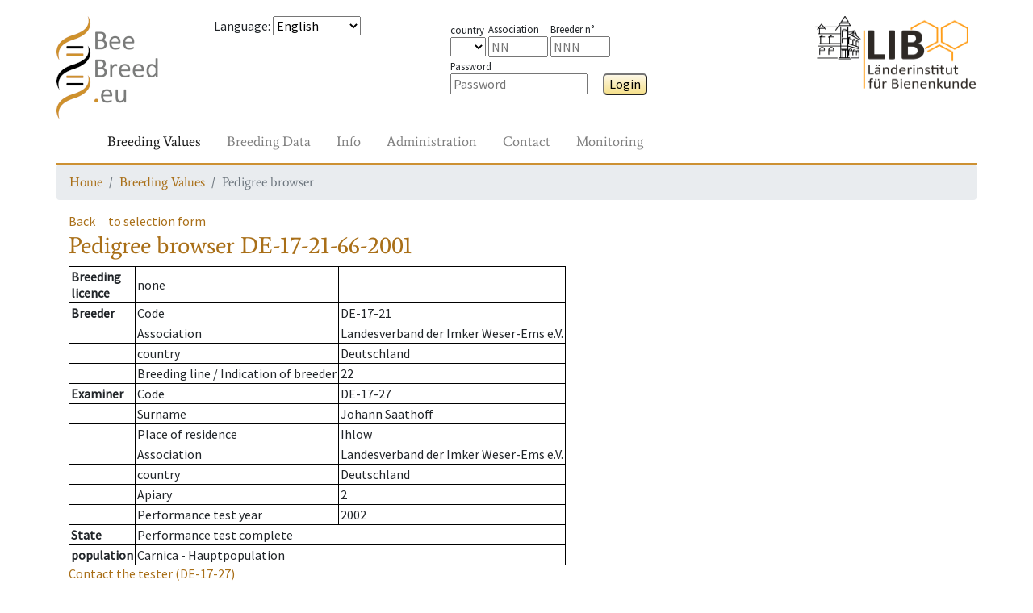

--- FILE ---
content_type: text/html; charset=UTF-8
request_url: https://www2.hu-berlin.de/beebreed/ZWS/zw/koenigin.php?fs=1&l=DE&lv=17&z=21&nr=66&j=2001
body_size: 5062
content:
<!DOCTYPE HTML PUBLIC "-//W3C//DTD HTML 4.01//EN" "http://www.w3.org/TR/html4/strict.dtd">
<html>
<head>
<meta name='PageID' content='zw04_01'>
<meta name='PageName' content='Pedigree browser'>
<meta charset='utf-8' />
<meta name='viewport' content='width=device-width, initial-scale=1.0, shrink-to-fit=no'>
<meta http-equiv='pragma' content='no-cache'>
<meta http-equiv='expires' content='0'>
<meta http-equiv='cache-control' content='no-cache'><meta name='SprachAuswahl' content='en' />
<link rel='stylesheet' href='../assets/bootstrap/css/bootstrap.min.css'>
<link rel='stylesheet' href='../assets/css/fonts.css'>
<link rel='stylesheet' href='../assets/css/Navigation-Clean.css'>
<link rel='stylesheet' href='../assets/css/styles.css'>
<script type='text/javascript' src='../Include/Java/translate.js?v=' + Date.now()></script>
<title>Pedigree browser</title>

 <!--[if IE 9]>
      <link href="https://cdn.jsdelivr.net/gh/coliff/bootstrap-ie8/css/bootstrap-ie9.min.css" rel="stylesheet">
    <![endif]-->
    <!--[if lte IE 8]>
      <link href="https://cdn.jsdelivr.net/gh/coliff/bootstrap-ie8/css/bootstrap-ie8.min.css" rel="stylesheet">
      <script src="https://cdn.jsdelivr.net/g/html5shiv@3.7.3"></script>
    <![endif]-->
</head>
<body>
<div style='height: 20px;'></div>
  <div class='container' style='padding: 0px;'>
    <div class='row'>
      <div class='col-3 col-xs-2 col-sm-2 col-md-1 col-lg-2'>
        <a href='/beebreed/ZWS'><img class='headerlogoleft' src='../assets/img/beebreed128.png' ></a>
      </div>
      <div class='col-9 col-xs-10 col-sm-3 col-md-4 col-lg-3'>
<form name='Sprache' method='post' action='/beebreed/ZWS/zw/koenigin.php?fs=1&l=DE&lv=17&z=21&nr=66&j=2001'><p><span id='std0302'>Language</span>: 
<select class='SprachSelektion' name='SprachAuswahl' onChange='document.Sprache.submit();'>
<option value='de'>Deutsch</option>
<option value='en' selected>English</option>
<option value='es'>Español</option>
<option value='eu'>Euskara</option>
<option value='fr'>Français</option>
<option value='hr'>Hrvatski</option>
<option value='it'>Italiano</option>
<option value='hu'>Magyar</option>
<option value='nl'>Nederlands</option>
<option value='no'>Norsk</option>
<option value='pl'>Polski</option>
<option value='pt'>Português</option>
<option value='ru'>Pусский</option>
<option value='ro'>Română</option>
<option value='fi'>Suomi</option>
<option value='el'>Ελληνικά</option>
<option value='mk'>Македонски</option>
<option value='uk'>Українська</option>
</select>
</form>
      </div>
      <div class='col-8 col-xs-10 col-sm-4 col-md-5 col-lg-4'>
        <div class='form-group' style='margin-top: 5px;'>
<form name='Login' method='post' action='/beebreed/ZWS/zw/koenigin.php?fs=1&l=DE&lv=17&z=21&nr=66&j=2001'><span class='loginitem'><span class='loginlegend'><span id='std0504'>country</span></span><br>
<select type='TEXT' name='loginform_land'>
<option value='' selected></option>
<option value='AT' >AT</option>
<option value='BA' >BA</option>
<option value='BE' >BE</option>
<option value='CH' >CH</option>
<option value='CZ' >CZ</option>
<option value='DE' >DE</option>
<option value='DK' >DK</option>
<option value='ES' >ES</option>
<option value='FI' >FI</option>
<option value='FR' >FR</option>
<option value='GR' >GR</option>
<option value='HR' >HR</option>
<option value='HU' >HU</option>
<option value='IT' >IT</option>
<option value='LT' >LT</option>
<option value='LU' >LU</option>
<option value='MD' >MD</option>
<option value='ME' >ME</option>
<option value='MK' >MK</option>
<option value='MT' >MT</option>
<option value='NL' >NL</option>
<option value='NO' >NO</option>
<option value='PL' >PL</option>
<option value='PT' >PT</option>
<option value='RO' >RO</option>
<option value='RS' >RS</option>
<option value='SE' >SE</option>
<option value='SI' >SI</option>
<option value='UA' >UA</option>
<option value='UK' >UK</option>
<option value='bu' >bu</option>
<option value='ca' >ca</option>
<option value='li' >li</option>
<option value='me' >me</option>
</select>
</span>
<span class='loginitem'><span class='loginlegend'><span id='std0005'>Association</span></span><br><input type='TEXT' name='loginform_lv' size='4' maxlength='2'  placeholder='NN' ></span>
<span class='loginitem'><span class='loginlegend'><span id='std0152'>Breeder n°</span></span><br><input type='TEXT' name='loginform_nr' size='4' maxlength='3'  placeholder='NNN' ></span>
&ensp;<span class='loginitem'><span class='loginlegend'><span id='std0307'>Password</span></span><br><input type='password' name='loginform_pwd' size='16'  placeholder='Password' >
</span>
&emsp;<button type='submit' class='Knopf' name='login' id='btn0034-lnk'>Login</button>
</form>
        </div>
      </div>
      <div class='col-4 col-xs-2 col-sm-3 col-md-2 col-lg-3 text-right'>
        <a href='http://honigbiene.de'><img class='headerlogoright' src='../assets/img/LIB100.png'></a>
      </div>
    </div>
    <nav class='navbar navbar-light navbar-expand-md navigation'>
      <div class='container-fluid'><a class='navbar-brand' href='#'></a>
        <button class='navbar-toggler' data-toggle='collapse' data-target='#navcol-2'>
          <span class='sr-only'>Toggle navigation</span>
          <span class='navbar-toggler-icon'></span>
        </button>
        <div class='collapse navbar-collapse' id='navcol-2'>
          <ul class='nav navbar-nav mr-auto'>
            <li class='nav-item' role='presentation'>
              <a class='nav-link active' href='/beebreed/ZWS/zw/index.php' oncontextmenu='event.preventDefault();'><span id='btn0026-lnk'>Breeding Values</span></a>
            </li>
            <li class='nav-item' role='presentation'>
              <a class='nav-link' href='/beebreed/ZWS/de/index.php' oncontextmenu='event.preventDefault();'><span id='btn0028-lnk'>Breeding Data</span></a>
            </li>
            <li class='nav-item' role='presentation'>
              <a class='nav-link' href='/beebreed/ZWS/do/index.php' oncontextmenu='event.preventDefault();'><span id='btn0035-lnk'>Info</span></a>
            </li>
            <li class='nav-item' role='presentation'>
              <a class='nav-link' href='/beebreed/ZWS/vw/index.php' oncontextmenu='event.preventDefault();'><span id='std0586-lnk'>Administration</span></a>
            </li>
            <li class='nav-item' role='presentation'>
              <a class='nav-link' href='/beebreed/ZWS/ko/index.php' oncontextmenu='event.preventDefault();'><span id='txt0136-lnk'>Contact</span></a>
            </li>
            <li class='nav-item' role='presentation'>
              <a class='nav-link' href='/beebreed/ZWS/gm/index.php' oncontextmenu='event.preventDefault();'><span id='std0755-lnk'>Monitoring</span></a>
            </li>
        </ul>
      </div>
    </div>
  </nav>
  <nav aria-label='breadcrumb'>
    <ol class='breadcrumb'>
      <li class='breadcrumb-item' aria-current='page'><a href='/beebreed/ZWS/index.php'><span id='txt0137-lnk'>Home</span></a></li>
      <li class='breadcrumb-item' aria-current='page'><a href='/beebreed/ZWS/zw/index.php'><span id='btn0026-lnk'>Breeding Values</span></a></li>
      <li class='breadcrumb-item active' aria-current='page'><span id='std0634-lnk'>Pedigree browser</span></li>
    </ol>
  </nav>
  </div>
  <div style='height: 0px;'></div>
  <div class='container'>
    <div class='row'>
      <div class='col-12'>
<p><a class='Zurueck' id='btn0001-lnk' href='#' onclick='window.history.back();'>Back</a>&emsp;<a class='Zurueck' id='btn0048-lnk' href='koenigin_form.php'>to selection form</a><h1><span id='std0634'>Pedigree browser</span> DE-17-21-66-2001</h1><p><table class='infobox'>
<tr><td><b><span id='std0088'>Breeding<br>licence</span></b></td><td><span id='std0236'>none</span></td><td></td></tr>
<tr><td><b><span id='std0007'>Breeder</span></b></td><td><span id='std0635'>Code</span></td><td>DE-17-21</td></tr>
<tr><td></td><td><span id='std0005'>Association</span></td><td>Landesverband der Imker Weser-Ems e.V.</td></tr>
<tr><td></td><td><span id='std0504'>country</span></td><td>Deutschland</td></tr>
<tr><td></td><td><span id='std0153'>Breeding line</span> / <span id='txt0801'>Indication of breeder</span></td><td>22</td></tr>
<tr><td><b><span id='std0044'>Examiner</span></b></td>
<td><span id='std0635'>Code</span></td><td>DE-17-27</td></tr>
<tr><td></td><td><span id='std0158'>Surname</span></td><td>Johann Saathoff</td></tr>
<tr><td></td><td><span id='std0162'>Place of residence</span></td><td>Ihlow</td></tr>
<tr><td></td><td><span id='std0005'>Association</span></td><td>Landesverband der Imker Weser-Ems e.V.</td></tr>
<tr><td></td><td><span id='std0504'>country</span></td><td>Deutschland</td></tr>
<tr><td></td><td><span id='std0373'>Apiary</span></td><td>2</td></tr>
<tr><td></td><td><span id='std0656'>Performance test year</span></td><td>2002</td></tr>
<tr><td><b><span id='std0566'>State</span></b></td><td colspan=2><span id='std0029'>Performance test complete</span></td></tr><tr><td><b><span id='std0664'>population</span></b></td><td colspan=2>Carnica - Hauptpopulation</td></tr></table>
<p class='Zurueck'><a href='zuechter.php?land=DE&lv=17&z=27&vTyp=2'><span id='std0316'>Contact the tester</span> (DE-17-27)</a><br><a href='gf.php?l=DE&lv=17&z=21&nr=66&j=2001'><span id='std0049'>Generation</span></a><br><a href='ps.php?lst=DE&lvst=17&zst=27&nst=2&jst=2002' title='Other queens on the apiary'><span id='txt0504'>Other queens on the apiary</span> DE-17-27-2-2002</a><br><a href='klg.php?l2a=DE&lv2a=17&z2a=21&nr2a=21&j2a=1998&l4a=DE&lv4a=7&z4a=45&nr4a=88&j4a=1998' title='Breeding values of full sibs'><span id='txt0501'>Breeding values of full sibs</span></a><br><a href='klg.php?l2a=DE&lv2a=17&z2a=21&nr2a=21&j2a=1998&l4a=&lv4a=&z4a=&nr4a=&j4a=' title='Breeding values of maternal half sibs'><span id='txt0502'>Breeding values of maternal half sibs</span></a><br><a href='klg.php?lv4a=7&z4a=45&nr4a=88&j4a=1998&l2a=&lv2a=&z2a=&nr2a=&j2a=' title='Breeding values of paternal half sibs'><span id='txt0503'>Breeding values of paternal half sibs</span></a><br><a href='zpbst.php?l2a=DE&lv2a=17&z2a=21&nr2a=66&j2a=2001' title='Breed planning for mating stations'><span id='std0332'>Breed planning for mating stations</span></a><br><a href='zpbes.php?l2a=DE&lv2a=17&z2a=21&nr2a=66&j2a=2001' title='Breed planning for inseminators'><span id='std0623'>Breed planning for inseminators</span></a><br><span id='txt0506'>Individual breed planning</span> <a href='zp_form.php?l2a=DE&lv2a=17&z2a=21&nr2a=66&j2a=2001'><span id='std0641'>as</span> <span id='std0374'>2a</span></a>, <a href='zp_form.php?l4a=DE&lv4a=17&z4a=21&nr4a=66&j4a=2001'><span id='std0641'>as</span> <span id='std0375'>4a</span></a>, <a href='zp_form.php?l4a=DE&lv4a=17&z4a=21&nr4a=66&j4a=2001&as1b=1'><span id='std0641'>as</span> <span id='std0383'>1b</span></a>.</p><h2 id='std0053'>Pedigree</h2><img src='Abstammungsgrafik.php?Bb1a=DE-17-21-66-2001&Bb2a=DE-17-21-21-1998&Bb4a=DE-7-45-88-1998&Bb3a=DE-17-21-921-1995&Bb6a=DE-7-45-57-1995&Bb7a=DE-7-45-121-1996&Bb12a=DE-7-45-57-1995&Bb1b=MP DE-17-5&Bb2b=MP DE-17-5&Bb4b=Ins DE-7-45&Ba1a=(1a) Queen&Ba2a=(2a) Mother&Ba4a=(4a) Mating&Ba3a=(3a) Grandmother&Ba6a=(6a) Mating&Ba7a=(7a) Mating&Ba12a=(12a) Mating&Ba1b=(1b) Island mating station&Ba2b=(2b) Island mating station&Ba4b=(4b) artificial insemination' usemap='#Abstammungsgrafik'><map name='Abstammungsgrafik'><area shape='rect' coords='20,116,180,161' href='koenigin.php?l=DE&lv=17&z=21&nr=21&j=1998' title='DE-17-21-21-1998'><area shape='rect' coords='390,116,550,161' href='koenigin.php?l=DE&lv=7&z=45&nr=88&j=1998' title='DE-7-45-88-1998'><area shape='rect' coords='195,220,355,264' href='koenigin.php?l=DE&lv=7&z=45&nr=57&j=1995' title='DE-7-45-57-1995'><area shape='rect' coords='390,220,550,264' href='koenigin.php?l=DE&lv=7&z=45&nr=121&j=1996' title='DE-7-45-121-1996'><area shape='rect' coords='565,220,725,264' href='koenigin.php?l=DE&lv=7&z=45&nr=57&j=1995' title='DE-7-45-57-1995'><area shape='rect' coords='390,12,679,53' href='bstdetail.php?bstid=101' title='MP DE-17-5'><area shape='rect' coords='195,116,355,161' href='bstdetail.php?bstid=236' title='MP DE-17-5'></map><h2 id='txt0286'>Coefficients of inbreeding in %</h2><table class='Tabelle' border='1' cellspacing='1' cellpadding='2'><tr><td><span id='txt0309'>of the queen</span>: (0.0)</td><td><span id='txt0325'>of the workers</span>: 4.8</td></tr></table>
<span id='txt0784'>Inbreeding values in brackets are underestimated due to incomplete pedigree.</span><br><h2 id='std0111'>Breeding values</h2><p><b><span id='std0341'>State from</span></b> 14.2.2025</p><table class='Tabelle' border='1' cellspacing='2' cellpadding='2'><tr><td></td><th id='std0638'>Breeding value</th><th id='std0112'>Reliability</th><th id='std0372'>Weighting in %</th></tr><tr><td>Honey yield</td><td>80</td><td>0.47</td><td bgcolor='#E3E3E3'>15</td><tr><tr><td>Defensive behavior</td><td>88</td><td>0.55</td><td bgcolor='#E3E3E3'>15</td><tr><tr><td>Steadiness on comb</td><td>88</td><td>0.55</td><td bgcolor='#E3E3E3'>15</td><tr><tr><td>Swarming drive</td><td>84</td><td>0.48</td><td bgcolor='#E3E3E3'>15</td><tr><tr><td>Varroa</td><td>87<sup>*</sup></td><td>0.48</td><td bgcolor='#E3E3E3'>40</td><tr><tr><td><span id='std0337'>Total breeding value</span></td><td><b>83</b></td><td></td><td bgcolor='#E3E3E3'>--</td><tr><tr><td>Performance index</td><td>83</td><td>0.47</td><td></td><tr><tr><td>rate of opened cells</td><td>87</td><td>0.48</td><td></td><tr><tr><td>Varroa infestation development</td><td>(88)</td><td>0.27</td><td></td><tr><tr><td>Colony strength</td><td>88</td><td>0.38</td><td></td><tr><tr><td>Development in Spring</td><td>90</td><td>0.41</td><td></td><tr><tr><td>Robustness in winter</td><td>(90)</td><td>0.12</td><td></td><tr><tr><td>Chalkbrood</td><td>104</td><td>0.32</td><td></td><tr><tr><td>Chronic Bee Paralysis</td><td>103</td><td>0.09</td><td></td><tr><tr><td>Nosemosis</td><td>102</td><td>0.04</td><td></td><tr><tr><td>SMR</td><td>(97)</td><td>0.03</td><td></td><tr><tr><td>Recapping</td><td>(95)</td><td>0.02</td><td></td><tr></table>
<span id='std0115'>Only one Varroa trait was recorded</span><br><span id='std0654'>Breeding values in brackets are estimated without own measurement.</span><br><h2 id='txt0686'>Breeding values when used as a drone colony (1b)</h2><table class='Tabelle' border='1' cellspacing='2' cellpadding='2'><tr><td></td><th><span id='std0638'>Breeding value</span></td><th><span id='std0112'>Reliability</span></td><th><span id='std0372'>Weighting in %</span></td><tr><tr><td>Honey yield</td><td>74</td><td>0.29</td><td bgcolor='#E3E3E3'>15</td><tr><tr><td>Defensive behavior</td><td>86</td><td>0.37</td><td bgcolor='#E3E3E3'>15</td><tr><tr><td>Steadiness on comb</td><td>86</td><td>0.36</td><td bgcolor='#E3E3E3'>15</td><tr><tr><td>Swarming drive</td><td>88</td><td>0.31</td><td bgcolor='#E3E3E3'>15</td><tr><tr><td>Varroa</td><td>82<sup>*</sup></td><td>0.30</td><td bgcolor='#E3E3E3'>40</td><tr><tr><td><span id='std0337'>Total breeding value</span></td><td><b>79</b></td><td></td><td bgcolor='#E3E3E3'>--</td><tr><tr><td>Performance index</td><td>81</td><td>0.29</td><td></td><tr><tr><td>rate of opened cells</td><td>80</td><td>0.30</td><td></td><tr><tr><td>Varroa infestation development</td><td>(85)</td><td>0.14</td><td></td><tr><tr><td>Colony strength</td><td>91</td><td>0.22</td><td></td><tr><tr><td>Development in Spring</td><td>91</td><td>0.25</td><td></td><tr><tr><td>Robustness in winter</td><td>(92)</td><td>0.04</td><td></td><tr><tr><td>Chalkbrood</td><td>100</td><td>0.15</td><td></td><tr><tr><td>Chronic Bee Paralysis</td><td>102</td><td>0.01</td><td></td><tr><tr><td>Nosemosis</td><td>99</td><td>0.01</td><td></td><tr><tr><td>SMR</td><td>(96)</td><td>0.01</td><td></td><tr><tr><td>Recapping</td><td>(94)</td><td>0.01</td><td></td><tr></table>
<span id='std0115'>Only one Varroa trait was recorded</span><br><span id='std0654'>Breeding values in brackets are estimated without own measurement.</span><br><h2><span id='std0742'>Licensability</span> <span id='txt0712'>by D.I.B. guidelines</span></h2><span id='std0236'>none</span>. <span id='std0374'>2a</span> <span id='std0743'>not licensed</span>.<h2 id='std0640'>Descendants</h2><table class='Tabelle' border='1' cellspacing='0' cellpadding='2'><tr><th><span id='std0640'>Descendants</span> <span id='std0641'>as</span> <span id='std0374'>2a</span></th><th><span id='std0640'>Descendants</span> <span id='std0641'>as</span> <span id='std0375'>4a</span></th><tr>
<tr><td><span id='std0236'>none</span>
</td><td><span id='std0236'>none</span>
</td></tr></table><h2 id='std0034'>Notice</h2><p id='std0627'>Click on queen code shows pedigree, breeding values and inbreeding coefficients.</p><p id='txt0497'>Licensed queens are marked with -K.</p><p id='txt0498'>Click on a mating station identifier for more details.</p><p id='txt0499'>The list of descendents starts with licensed queens and is sorted by association and studbook numbers.</p><p id='txt0500'>Weighting factors are only displayed of different from the default of the population.</p><p id='txt0191'>Use of genetic evaluation data for publications or commercial purposes is subject to permission by the Institute for Bee Research Hohen Neuendorf, Germany, Länderinstitut für Bienenkunde Hohen Neuendorf e.V.</p><p id='txt0683'>The performance index is composed of the breeding value for honey yield, gentleness, calmness and swarming tendency in equal proportions.</p><p><a href='../ko/formular.php' id='std0455-lnk'>For suggestions and comments use our contact form, please.</a></p><h2 id='std0003'>Legend</h2><dl class='legende'><dt><span id='std0643'>MP</span></dt><dd> <span id='std0645'>Mating place</span></dd><dt><span id='std0642'>Ins</span></dt><dd> <span id='std0644'>Inseminator</span></dd></dl>      </div>
    </div>
  </div>
  <div style='height: 20px;'></div>
  <div class="container">
    <div class="row">
      <div class="col-12">
        <form style='display:inline;' name='SessionReset' method='post' action='/beebreed/ZWS/zw/koenigin.php?fs=1&l=DE&lv=17&z=21&nr=66&j=2001'>
        <p style="border-top: 2px solid #cd9133;font-family: Average, serif;">          <a href='../ko/formular.php?SUP=true'><span id='std0707-lnk'>Contact</span></a> &nbsp;
          <a href='../impressum.php'><span id='std0460-lnk'>About us</span></a> &nbsp;
          <a href='../do/en/datenschutz.php'><span id='std0264-lnk'>Data privacy statement</span></a> &nbsp;
          <a href='../do/en/barrierefrei.php'><span id='std0728-lnk'>Accessibility</span></a> &nbsp;
<button type='submit' class='linkbutton' name='SessionReset' id='btn0060-lnk'>Restart page</button>
        </form>
      </div>
    </div>
  </div>
  <script src='../assets/js/jquery.min.js'></script>
  <script src='../assets/bootstrap/js/bootstrap.min.js'></script>
  </body>

<!--[if gte IE 9]><!-->
<script src="https://code.jquery.com/jquery-3.3.1.slim.min.js"></script>
<script src="https://cdnjs.cloudflare.com/ajax/libs/popper.js/1.14.4/umd/popper.min.js"></script>
<script src="https://stackpath.bootstrapcdn.com/bootstrap/4.1.3/js/bootstrap.min.js"></script>
<!--<![endif]-->
<!--[if IE 9]>
  <script src="https://cdn.jsdelivr.net/gh/coliff/bootstrap-ie8/js/bootstrap-ie9.min.js"></script>
<![endif]-->
<!--[if lte IE 8]>
  <script src="https://code.jquery.com/jquery-1.12.4.min.js"></script>
  <script src="https://cdn.jsdelivr.net/gh/coliff/bootstrap-ie8/js/bootstrap-ie8.min.js"></script>
  <script src="https://stackpath.bootstrapcdn.com/bootstrap/4.1.3/js/bootstrap.js"></script>
<![endif]-->

  </html>

--- FILE ---
content_type: text/css
request_url: https://www2.hu-berlin.de/beebreed/ZWS/assets/css/styles.css
body_size: 2982
content:
/* elementare HTML-Texttags */
body {
  font-family: 'Source Sans Pro', sans-serif;
  font-size: 12pt;
  line-height: 1.3;
}
p, ul, ol {
  font-size: 12pt;
}
p {
  display: block;
  margin-top: 0em;
  margin-bottom: 0.2em;
  margin-left: 0;
  margin-right: 0;
}
p.info {
  display: block;
  margin-top: 0em;
  margin-bottom: 0.8em;
  margin-left: 0;
  margin-right: 0;
}
p.Emphasis {
  font-weight: bold;
}
a {
  /* color: #cd9133; */
  color: #A96F18;
  text-decoration: none;
}

a:hover {
  /* color: #a26c18; */
  color: #62400E;
}

h1 {
/*  color: #cf9c5a;*/
  color: #A96F18;
  font-family: Average, serif;
  font-size: 22pt;
}

h2 {
  color: #A96F18;
  font-family: Average, serif;
  font-size: 18pt;
  margin-top: 6px;
}

h3 {
  color: #A96F18;
  font-family: Average, serif;
  font-size: 16pt;
  margin-top: 4px;
}

h4 {
  color: #3e3e3e;
  font-size: 15pt;
  font-family: Average, serif;
}

h5 {
  color: #3e3e3e;
  font-size: 14pt;
  font-family: Average, serif;
}

h6 {
  color: #3e3e3e;
  font-family: Average, serif;
}
.nowrap {
  white-space: nowrap;
}




/* Strukturelemente */
li.nav-item {
  margin: 0px;
  margin-right: 8px;
  margin-left: 8px;
}
a.nav-link {
  font-family: Average, serif;
  font-size: 13pt;
}
li.breadcrumb-item {
  font-family: Average, serif;
}
.navigation {
  border-bottom: 2px solid #cd9133;
}
.WideContentrowcenter {
    margin: 0.5em auto;
}

@media only screen and (max-width: 576px) {
  .headerlogoleft { 
    width: 64px;
    height: 64px;  
  }
  .headerlogoright { 
    height: 50px;
    width: 100px;  
  }
}

@media only screen and (min-width: 576px) {
  .headerlogoleft { 
    width: 64px;
    height: 64px;  
  }
  .headerlogoright { 
    height: 50px;
    width: 100px;  
  }
}

@media only screen and (min-width: 992px) {
  .headerlogoleft { 
    width: 128px;
    height: 128px;  
  }
  .headerlogoright { 
    height: 100px;
    width: 200px;  
  }
}



/* Textgrößen und -farben */
.Hinweis {
Color: red;
}
.login {
  font-family: 'Source Sans Pro', sans-serif;
  Font-Size: 0.8em;
}

/* Tabellen */
table {
  border-collapse: collapse;
}
table, th, td {
  border: 1px solid black;
}
th, td {
  padding: 2px;
}
th {
  text-align: center;
}
td:empty, th:empty {
  padding: 0;
  margin: 0;
  width: 0;
  min-width: 0;
  max-width: 0;
  overflow: hidden;
}
th.infobox, td.infobox {
  padding: 3px;
}
/* Spezielle Tabellen */
th.ZuchtwerteTabelle, td.ZuchtwerteTabelle {
  padding: 3px;
}
table.DatensatzTabelle {
  border-collapse: collapse;
}
th.DatensatzTabelle, td.DatensatzTabelle {
  padding: 2px;
}
table.DatensatzTabelle th {
  Background-Color: #FFFFFF;
}
table.SubTabelle {
  table-width: 100%;
}
table.SubTabelle th {
  Background-Color: #FFFFFF;
  font-size: 0.95em;
}
/* Anonyme Prüfung wird durch diese Hintergrundfarbe angezeigt */
.AnonymZelle {
  Background-Color: #FFE6FF;
}
/* Körung wird durch diese Hintergrundfarbe angezeigt */
.KoerZelle {
  Background-Color: #ACCEAB;
}
.LeistungenZelle {
  Background-Color: #F0D258;
}




table.Besamertabelle th {
  Background-Color: #E3E3E3;
}

th.ZuechterTabelle, td.ZuechterTabelle {
  padding: 3px;
}
/* table.ZuechterTabelle tr th a {  color: #111;} */

table.EditTable, table.EditTable tr td {
/*  Margin-top: 10px;*/
  border-collapse: separate;
  border-spacing: 5px;
  border: 0;
}
table.EditTable
{
  font-family: 'Source Sans Pro', sans-serif;
  font-size: 11pt;
}
p.EditTable
{
  font-family: 'Source Sans Pro', sans-serif;
  font-size: 11pt;
  padding: 3px;
  text-indent: 4px;
}
tr.EditTableHeaders td
{
  font-family: Average, serif;
  font-size: 14pt;
  Font-Weight: normal;
  Background-Color: #CCCCCC;
}

tr.EditTableSubHeaders td
{
  font-family: Average, serif;
  Font-Size: 12pt;
  Background-Color: #CCCCCC;
  font-weight: normal;
}
td.EditTableSubHeaders
{
  font-family: Average, serif;
  Font-Size: 12pt;
  Background-Color: #CCCCCC;
  font-weight: normal;
}
td.KrankheitenSpalte1 {
  Background-Color: #FFFF7B;
}

td.KrankheitenSpalte2 {
  Background-Color: #E4F1DD;
}

/* MMTab */
table.MMTab tr th{
  Font-Size: 12pt;
  font-weight: bold;
}
table.MMTab tr td{
  Font-Size: 12pt;
  font-weight: normal;
  text-align: center;
}

/* SMRTab */
table.SMRTab {
  overflow: scroll; 
  display: block; 
  border: none;
  padding: 12px;
}
table.SMRTab tr th{
  Font-Size: 11pt;
  font-weight: bold;
  text-align: center;
  border: none;
}
table.SMRTab tr td{
  Font-Size: 11pt;
  font-weight: normal;
/*  max-width: 8em;*/
  border: none;
}
table.SMRTab thead { 
   display: block; 
}
table.SMRTab tbody {
/*   height: 9em; */
   overflow: scroll; 
   display: block; 
}
table.SMRTab td.SMRmiddle {
  background-color: #E4F1DD;
}                    
/* Tabelle für Arrangierung von Elementen, bevor sie besser formatiert werden */
table.Arrange, table.Arrange td
{
  border: 0px;
}


/* Buttons */
.Knopf {
  Font-Family: 'Source Sans Pro', sans-serif;
  Font-Size: 12pt;
  color: #000000;
  Background-Color: #F9ECB7;
/*  border: 1px solid #0A4000; */
  border-radius: 5px;
  background: #F9ECB7; 
  background-image: linear-gradient(#FDF8E7, #F6E18D); 
  cursor:pointer;
  padding-bottom: 2px;
  margin-top: 3px;
  margin-bottom: 3px;
}

/* Tabulatoren */
.csstab120 {
  width: 120px;
  display:block; 
  float:left;
}
.vam {
  vertical-align: middle;
}
span.vam {
  display: inline-block;
}

span.logintab1  {
  display: inline-block;
  Font-Size: 0.8em;
}
span.loginitem  {
  display: inline-block;
}
span.loginlegend  {
  Font-Size: 0.8em;
}
span.logintab2  {
  display: inline-block;
  width: 90px;
  Font-Size: 0.8em;
}
span.logintab3  {
  display: inline-block;
  width: 90px;
  Font-Size: 0.8em;
}
span.queencode  {
  display: inline-block;
  width: 130px;
}

span.traits  {
  display: inline-block;
  width: 150px;
}

/* bstform */
p.bstform span.tab1{
  display: inline-block;
  width: 11em;
}

/* css table */
div.table { 
  display: table; 
  border-collapse:collapse;
  margin-right: auto;
}
div.tr { 
  display:table-row; 
}
div.td { 
  display:table-cell; 
  border:0;
  padding:2px; 
}
/* fieldline minihead */
p.minihead span.tab, p.fieldline span.tab{
  display: inline-block;
  width: 90px;
}
p.minihead span.tab1, p.fieldline span.tab1{
  display: inline-block;
  width: 110px;
}
p.minihead span.tab2, p.fieldline span.tab2{
  display: inline-block;
  width: 60px;
}
p.minihead span.tab3, p.fieldline span.tab3{
  display: inline-block;
  width: 220px;
}
p.minihead span.tab4, p.fieldline span.tab4{
  display: inline-block;
  width: 140px;
}
p.minihead span.tab5, p.fieldline span.tab5{
  display: inline-block;
  width: 30px;
}
p.fieldline input.zbfield {
    display: inline-block;
    width: 90px;
  }
p.fieldline select.sel2 {
    display: inline-block;
    width: 60px;
    box-sizing: border-box;
  }
p.minihead span span{
  text-align: left;
  font-size: 0.8em;
  margin-bottom: 0px;
}
p.fieldline span span{
  margin-top: 0px;
  margin-bottom: 0px;
}

/* Legende description list */
dl.legende {
    display: flex; flex-wrap: wrap;
}
.legende dt {width: 5em; }
.legende dd {width: calc(100% - 6em);
	     margin-top: 0px;
	     margin-bottom: 0px;
	    }
dl.wortlegende {display: flex; flex-wrap: wrap;}
.wortlegende dt {width: 12em; }
.wortlegende dd {width: calc(100% - 13em);
	     margin-top: 0px;
	     margin-bottom: 0px;
	    }

/* Elemente von bootstrap-boxen */
/* Formulare */
p.form {
  margin-top: 0.7em;
}
/* fieldset { */
/*   display: block; */
/*   margin-left: 2px; */
/*   margin-right: 2px; */
/*   padding-top: 0.35em; */
/*   padding-bottom: 0.625em; */
/*   padding-left: 0.75em; */
/*   padding-right: 0.75em; */
/* /\*  border: 2px groove (internal value);*\/ */
/*   border:1px solid; */
/* } */
/* fieldset legend { */
/*   display: block; */
/*   padding: 0.2em 0.5em; */
/*   border: none; */
/*   font-family: 'Source Sans Pro', sans-serif; */
/*   color: #cf9c5a; */
/*   text-align:left; */
/*   Font-Size: 1em; */
/* } */

/* Formulare im Zuchtwerte-Bereich */
fieldset.zwform {
  display: block;
  margin-left: 2px;
  margin-right: 2px;
  padding-top: 0.35em;
  padding-bottom: 0.625em;
  padding-left: 0.75em;
  padding-right: 0.75em;
/*  border: 2px groove (internal value);*/
  border:1px solid;
}
fieldset.zwform legend {
  display: block;
  padding: 0.2em 0.5em;
  border: none;
  font-family: Average, serif;
  font-size: 12pt;
  color: #A96F18;
  text-align:left;
}

fieldset.fbform {
  display: block;
  margin-left: 0px;
  margin-right: 0px;
  padding-top: 0.0em;
  padding-bottom: 1.625em;
  padding-left: 0.0em;
  padding-right: 0.25em;
/*  border: 2px groove (internal value);*/
/*  border:1px solid;*/
}
fieldset.fbform legend {
  display: block;
  border: none;
  font-family: Average, serif;
  font-size: 18pt;
  color: #A96F18;
  text-align:left;
}

fieldset.fbform small {
  display: block;
  border: none;
  font-family: Average, serif;
  font-size: 10pt;
  text-align:left;
}

/* Sortiersymbole für Spaltenköpfe */
.SortSymbol:link, .SortSymbol:visited
{
  text-decoration: none;
}

/* Kontaktformular */
/* Anzeige der Eingabefelder und ihrer Label in einer Zeile */
fieldset.kontaktformular {
  clear: both;
  float: left;
  margin-top: 10px;
  margin-bottom: 10px;
  border: 1px solid #8C8C8C;
  border-radius: 6px;
  padding: 10px;
  width: 512px;
}
/* Formatierung der Fieldset-Überschrift */
fieldset.kontaktformular legend {
  padding-left: 5px;
  padding-right: 5px;
  font-weight: bold;
  margin-bottom: 0px;
  padding-bottom: 0px;
  font-size: 1em;

}
fieldset.kontaktformular label {
  clear: both;
  display: inline-block;
  width: 500px;
  float: left;
  margin-top: 5px;
  margin-bottom: 0px;
}

fieldset.kontaktformular textarea {
  overflow: auto;
  width: 485px;
  height: 300px;
  float: left;
  border: 1px solid #8C8C8C;
  margin-bottom: 6px;
}
fieldset.kontaktformular label.DSE {
  width: 485px;
  margin-top: 10px;
}
fieldset.kontaktformular input {
  border: 1px solid #8C8C8C;
  font-family: Verdana;
  width: 485px;
  margin-bottom: 4px;
}
fieldset.kontaktformular input.DSE {
  width: 20px;
  margin-top: 10px;
}
fieldset.kontaktformular button {
  margin-top: 10px;
}
/* Button that looks like a link */
.linkbutton {
  overflow:visible; /* Shrinkwrap the text in IE7- */
  margin:0;
  padding:0;
  border:0;
  color:#A96F18; /* Match your link colour */
  background:transparent;
  font:inherit; /* Inherit font settings (doesn’t work in IE7-) */
  line-height:normal; /* Override line-height to avoid spacing issues */
  text-decoration:none; /* Make it look linky */
  cursor:pointer; /* Buttons don’t make the cursor change in all browsers */
  -moz-user-select:text; /* Make button text selectable in Gecko */
}
/* Make sure keyboard users get visual feedback */
.linkbutton:hover,
.linkbutton:focus {
  color:#62400E;
  text-decoration:underline; /* Make it look linky */
}
/* Remove mystery padding in Gecko browsers.
 * See https://bugzilla.mozilla.org/show_bug.cgi?id=140562
 */
.linkbutton::-moz-focus-inner {
	padding:0;
	border:0;
}
/* BildLink */
/* im Explorer wird bei unter den verlinkten Bildern die Hintergrundfarbe angezeigt, mit diesen Einstellungen wird das unterdrückt */
.BildLink
{
  Font-Size: 0px;
  line-height: 0px;
}


#eu-cookie-message{
position: fixed;
bottom: 0;
width: 100%;
padding: 8px;
text-align: center;
color: #fff;
background-color: #62400E;
}
#eu-cookie-message form{
border:0;
margin:0;
padding:0;
}
#eu-cookie-message form input{
display: block;
margin: 15px auto 0 auto;
padding: 5px 10px;
background-color: #F0D258;
border: 2px solid #62400E;
border-radius: 5px;
cursor: pointer;
}

.citequote {
  margin-left: 20px; /* Einrückung */
  margin-top: 10px;
  margin-bottom: 10px;
    font-style: italic; /* Kursiv */
    padding: 15px; /* Innenabstand */
    border: 2px solid #ccc; /* Rahmen */
    border-radius: 10px; /* Abgerundete Ecken */
    background-color: #f9f9f9; /* Heller Hintergrund */
   box-shadow: 2px 2px 5px rgba(0, 0, 0, 0.1); /* Leichter Schatten */
}
